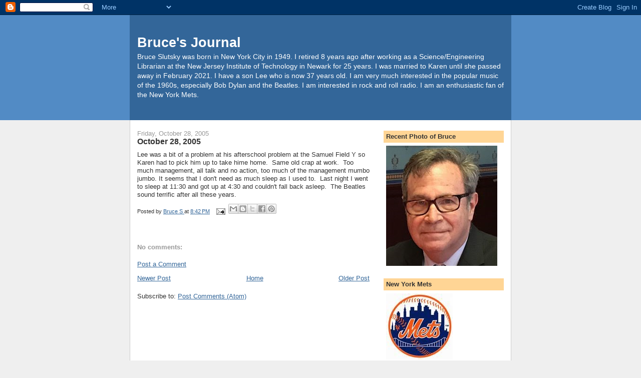

--- FILE ---
content_type: text/html; charset=UTF-8
request_url: https://www.bruceslutsky.com/b/stats?style=BLACK_TRANSPARENT&timeRange=ALL_TIME&token=APq4FmDZZ4fwdl9ZwVfzqGhxMCsGfZCQgdEKCzesdkWqiP4HyY3qhIEa39IQOQd9ZMqGS3ivSKazwTSBp6w6ExWw76VZpjFA4A
body_size: 49
content:
{"total":7428428,"sparklineOptions":{"backgroundColor":{"fillOpacity":0.1,"fill":"#000000"},"series":[{"areaOpacity":0.3,"color":"#202020"}]},"sparklineData":[[0,53],[1,41],[2,28],[3,36],[4,64],[5,65],[6,86],[7,79],[8,87],[9,53],[10,52],[11,70],[12,80],[13,100],[14,72],[15,67],[16,84],[17,93],[18,66],[19,77],[20,85],[21,84],[22,47],[23,61],[24,81],[25,73],[26,63],[27,50],[28,31],[29,33]],"nextTickMs":57142}